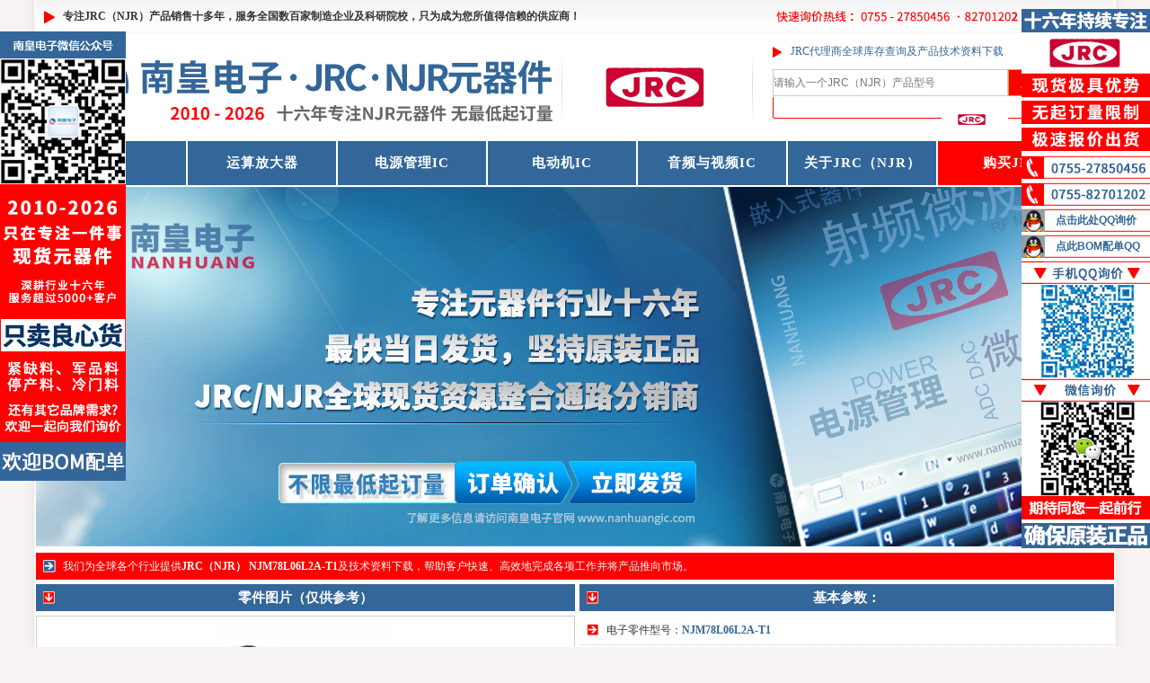

--- FILE ---
content_type: text/html
request_url: http://www.njrchip.com/jrc-ic/NJM78L06L2A-T1.html
body_size: 8212
content:
<!DOCTYPE html PUBLIC "-//W3C//DTD XHTML 1.0 Transitional//EN" "http://www.w3.org/TR/xhtml1/DTD/xhtml1-transitional.dtd">
<html xmlns="http://www.w3.org/1999/xhtml">
<head>
<meta http-equiv="Content-Type" content="text/html; charset=gb2312" />
<title>NJM78L06L2A-T1（JRC NJR，线性稳压器芯片，TO-92-3）</title>
<meta content="NJM78L06L2A-T1" name="keywords">
<meta content="NJM78L06L2A-T1，JRC 线性稳压器芯片器件型号，TO-92-3，JRC中国代理商提供充足的NJM78L06L2A-T1现货供应和技术支持，是一家专业的NJM78L06L2A-T1供应商。" name="description">
<link href="http://www.njrchip.com/images/cssdaili.css" type="text/css" rel="stylesheet">
<link rel="Shortcut Icon" href="http://www.njrchip.com/favicon.ico">
<script type="text/javascript" src="http://www.njrchip.com/qqkf/jquery.js"></script>
<link href="http://www.njrchip.com/qqkf/qq.css" type="text/css" rel="stylesheet"/>
<script type="text/javascript" src="http://www.njrchip.com/qqkf/ServiceQQ.js"></script>
</head>
<body>
<div id="main">
<div class="top">
  <div class="topl"><b>专注JRC（NJR）产品销售十多年，服务全国数百家制造企业及科研院校，只为成为您所值得信赖的供应商！</b></div>
  <div class="topr"><img src="http://www.njrchip.com/images/phone.png" alt="购买电话" width="300" height="37"></div>
  <div class="topz"><a href="http://www.njrchip.com/JRC-IC/">JRC</a></div>
  <div style="clear"></div>
</div>
<div class="head">
<div class="headl"><a href="http://www.njrchip.com/"><img src="http://www.njrchip.com/images/JRC-logo.png" alt="JRC代理商，NJR代理商" width="800" height="120"></a></div>
<div class="headr">
<div class="headr1">JRC代理商全球库存查询及产品技术资料下载</div>
<div class="headr2">
<form method="post" action="/search.asp?do=1">
<input type="text"
       name="keyword"
       class="input-box"
       placeholder="请输入一个JRC（NJR）产品型号" />
<input type="submit"
       class="button-box"
       value="产品查询" />
</form>
</div>
<div class="headr3"></div>
<div style="clear:both"></div>
</div>
<div style="clear"></div>
</div>
<div class="naver">
   <ul>
    <li class="w2"></li>
    <li><a href="http://www.njrchip.com/" title="JRC代理商"><b>首页</b></a></li>
    <li class="w2"></li>
    <li><a href="http://www.njrchip.com/ysfdq/">运算放大器</a></li>
    <li class="w2"></li>
    <li><a href="http://www.njrchip.com/dyglic/">电源管理IC</a></li>
    <li class="w2"></li>
    <li><a href="http://www.njrchip.com/ddjic/">电动机IC</a></li>
    <li class="w2"></li>
    <li><a href="http://www.njrchip.com/ypyspic/">音频与视频IC</a></li>
    <li class="w2"></li>
    <li><a href="http://www.njrchip.com/About-JRC.html">关于JRC（NJR）</a></li>
    <li class="w2"></li>
    <li class="tsrt"><a href="http://www.njrchip.com/lx-JRC.html">购买JRC产品</a></li>
    <li class="w2"></li>
   </ul>
</div>
<div class="index-tupian"><img src="http://www.njrchip.com/images/JRC-banner.jpg" alt="JRC（NJR）全球现货资源整合通路代理商" width="1200" height="400"></div>
<div class="daohang">我们为全球各个行业提供<a href="http://www.njrchip.com/jrc-ic/NJM78L06L2A-T1.html"><b>JRC（NJR） NJM78L06L2A-T1</b></a>及技术资料下载，帮助客户快速、高效地完成各项工作并将产品推向市场。</div>
<div class="dailiic">
<div class="dailiicl">
<div class="btdailiicl">零件图片（仅供参考）</div>
<div class="dailiicltu"><img src="http://www.njrchip.com/JRC/NJM78L06L2A-T1.jpg" alt="NJM78L06L2A-T1" width="200" height="200"></div>
<div class="btdailiicl">规格参数</div>
<div class="dailiiclcon"><li>制造商产品型号：NJM78L06L2A-T1</li><li>制造厂家名称：NJR/JRC</li><li>描述：IC REG LDO 6V 0.1A TO92-3</li><li>系列：-</li><li>稳压器拓扑：正，固定式</li><li>电压 - 输出：6V</li><li>电流 - 输出：100mA</li><li>电压 - 跌落（典型值）：-</li><li>稳压器数：1</li><li>电压 - 输入：最高 30V</li><li>电流 - 限制（最小值）：-</li><li>工作温度：-40°C ~ 85°C</li><li>安装类型：通孔</li><li>产品封装：TO-226-3，TO-92-3（TO-226AA）成形引线</li><li>供应商器件封装：TO-92-3</li><li><a href="http://www.njrchip.com/jrc-ic/NJM78L06L2A-T1.html"><b>NJM78L06L2A-T1</b></a>，JRC（NJR）产品一站式供应商。</li></div>
<div class="dailiiclimg"><img src="http://www.njrchip.com/images/JRC-1.jpg" alt="只为成为您值得信赖的JRC供应商" width="600" height="100"></div>
<div style="clear:both"></div>
</div>
<div class="dailiicr">
<div class="dailiicrt">
<div class="btdailiicrt">基本参数：</div>
<li>电子零件型号：<a href="http://www.njrchip.com/jrc-ic/NJM78L06L2A-T1.html"><b>NJM78L06L2A-T1</b></a></li>
<li>原始制造厂商：JRC新日本无线（NJR，日清纺微电子）</li>
<li>技术标准参数：IC REG LDO 6V 0.1A TO92-3</li>
<li>产品应用分类：线性稳压器芯片</li>
<li><a href="https://www.alldatasheet.com/view_datasheet.jsp?Searchword=NJM78L06L2A-T1" target="_blank" rel="nofollow">点击此处查询NJM78L06L2A-T1的技术规格手册Datasheet（PDF文件）</a></li>
<li><font color="red"><b>全球现货资源整合，最快当日出货，满足您从研发到批量生产的所有大小批量采购需求！</b></font></li>
<div style="clear:both"></div>
</div>
<div class="dailiicrb">
<div class="btdailiicrt">JRC（NJR）被热门搜索和购买的相关器件型号</div>
<div class="dailiicrbimg"><img src="http://www.njrchip.com/images/JRC-2.jpg" alt="JRC（NJR）零部件采购平台" width="593" height="198"></div>
<div class="dailiicrbic">
<div class="dailiicrbicimg"><img src="http://www.njrchip.com/JRC/NJU7061M.jpg" alt="NJU7061M" width="178" height="178"></div>
<div class="btdailiicrbic"><a href="http://www.njrchip.com/jrc-ic/NJU7061M.html">NJU7061M</a></div>
<div class="btdailiicrbic-2">运算放大器，缓冲放大器芯片</div>
<div style="clear:both"></div>
</div>
<div class="dailiicrbic">
<div class="dailiicrbicimg"><img src="http://www.njrchip.com/JRC/NJM2845DL1-23-TE1_.jpg" alt="NJM2845DL1-23-TE1#" width="178" height="178"></div>
<div class="btdailiicrbic"><a href="http://www.njrchip.com/jrc-ic/NJM2845DL1-23-TE1_.html">NJM2845DL1-23-TE1#</a></div>
<div class="btdailiicrbic-2">线性稳压器芯片</div>
<div style="clear:both"></div>
</div>
<div class="dailiicrbic">
<div class="dailiicrbicimg"><img src="http://www.njrchip.com/JRC/NJU7261U30.jpg" alt="NJU7261U30" width="178" height="178"></div>
<div class="btdailiicrbic"><a href="http://www.njrchip.com/jrc-ic/NJU7261U30.html">NJU7261U30</a></div>
<div class="btdailiicrbic-2">DC-DC开关稳压器芯片</div>
<div style="clear:both"></div>
</div>
<div class="dailiicrbic">
<div class="dailiicrbicimg"><img src="http://www.njrchip.com/JRC/NJM78L15UA-TE2.jpg" alt="NJM78L15UA-TE2" width="178" height="178"></div>
<div class="btdailiicrbic"><a href="http://www.njrchip.com/jrc-ic/NJM78L15UA-TE2.html">NJM78L15UA-TE2</a></div>
<div class="btdailiicrbic-2">线性稳压器芯片</div>
<div style="clear:both"></div>
</div>
<div class="dailiicrbic">
<div class="dailiicrbicimg"><img src="http://www.njrchip.com/JRC/NJM2846DL3-23-TE1.jpg" alt="NJM2846DL3-23-TE1" width="178" height="178"></div>
<div class="btdailiicrbic"><a href="http://www.njrchip.com/jrc-ic/NJM2846DL3-23-TE1.html">NJM2846DL3-23-TE1</a></div>
<div class="btdailiicrbic-2">线性稳压器芯片</div>
<div style="clear:both"></div>
</div>
<div class="dailiicrbic">
<div class="dailiicrbicimg"><img src="http://www.njrchip.com/JRC/NJU7222L50.jpg" alt="NJU7222L50" width="178" height="178"></div>
<div class="btdailiicrbic"><a href="http://www.njrchip.com/jrc-ic/NJU7222L50.html">NJU7222L50</a></div>
<div class="btdailiicrbic-2">线性稳压器芯片</div>
<div style="clear:both"></div>
</div>
<div style="clear:both"></div>
</div>
<div style="clear:both"></div>
</div>
<div style="clear:both"></div>
</div>
<div class="dhte-4"><img src="http://www.njrchip.com/images/bot.jpg" alt="JRC|JRC公司|NJR|新日本无线株式会社JRC代理商" width="1200" height="66"></div>
<div class="mfoot">
<div class="foot2">
  <p>JRC（NJR）全球授权代理商现货库存实时更新中，欢迎询价</p>
  <p>JRC新日本无线目前叫日清纺微电?，主要产品有电源管理IC、运算放大器和锂离子电池保护IC，以及高性能LSI，如PMIC和信号处理IC</p>
  <p><a href="http://www.njrchip.com"><b>JRC代理商</b></a>现货库存处理专家 - JRC全系列产品订货 - JRC公司（NJR）实时全球现货库存查询</p>
</div>
<div style="clear"></div>
</div>
</div>
<script src="http://www.njrchip.com/images/search.js"></script>
</body>
</html>

--- FILE ---
content_type: text/css
request_url: http://www.njrchip.com/images/cssdaili.css
body_size: 35612
content:
body {margin:0; font-size:12px; color: #333333; background-color:#f8f4f3;background-image:url(/images/bgbg.gif);background-position:center;background-repeat:repeat-y;font-family:微软雅黑;}
h1,h2,h3,h4,h5,h6 A:link {margin:0;padding:0;text-decoration:none}
h1,h2,h3,h4,h5,h6 A:hover {margin:0;padding:0;color:#CC0000;text-decoration:none}
h1,h2,h3,h4,h5,h6 A:visited {margin:0;padding:0;text-decoration:none}
li{list-style:none;}
p {text-indent:24px;margin:5px;letter-spacing:1px;word-spacing:1px;}
img {border:0;}
img A:link {border:0;}
img A:hover {border:0;}
img A:visited {border:0;}
A:link {color: #666;text-decoration: none}
A:hover {color: #666;text-decoration: none}
A:visited {color: #666;text-decoration: none}
#main {margin:0 auto;width:1200px;}

.top {margin:0 auto;width:1200px;height:37px;line-height:37px;background:url(/images/topbg.png) repeat-x;}
.topl {float:left;margin:0;width:800px;height:37px;text-indent:30px;background:url(/images/topsanjiao.png) no-repeat;}
.topr {float:left;margin:0 20px 0 0;width:300px;height:37px;}
.topz {float:left;margin:0;width:80px;height:37px;line-height:37px;text-align:center;}
.topz A:link {color: #666;}
.topz A:hover {color: #666;}
.topz A:visited {color: #666;}


.head {margin:0 auto;float:left;width:1200px;height:120px;background-color:#fff;}
.headl {float:left;width:800px;height:120px;}
.headr {float:left;width:400px;height:120px;background:url(/images/insearchbg.png);}
.headr1 {margin:0 auto;float:left;width:395px;height:40px;line-height:40px;text-indent:40px;color: #336699;}
.headr2 {margin:0 0 0 20px;float:left;width:375px;height:30px;line-height:30px;text-align:center;}
.headr3 {margin:0 5px 0 0;float:left;width:395px;height:45px;line-height:50px;}

.input-box{float:left;margin:0;padding:0;width:260px;height:28px;line-height:28px;text-align:left;font-size:12px;border:1px solid #CCC;color: #336699;} 
.button-box{float:left;margin:0;padding:0;width:80px;height:30px;line-height:30px;text-align:center;cursor:pointer;color: #FFF;font-weight:bold;border:1px solid #cfab25;background:#ff0000;} 

.naver {margin:0 auto;float:left;width:1200px;height:49px;line-height:49px;letter-spacing:1px;word-spacing:1px;}
.naver li {float:left;width:165px;height:49px;font-size:15px;font-weight:bold;background-color:#336699;}
.naver li:hover {background-color:#FF0000;}
.naver li a {float:left;width:165px;height:49px;text-align:center;color: #FFFFFF;}
.naver li.w2 {float:left;background-color:#fff;height:49px;width:2px;}
.naver li.tsrt {float:left;background-color:#FF0000;width:196px; height:49px;text-align:center;}
.naver li.tsrt a {float:left;color:#fff;text-align:center;width:196px;height:49px;}
.naver li.tsrt a:hover{float:left;background-color:#336699;width:196px;height:49px;text-align:center;}

.index-tupian {width:1200px;float:left;margin:2px auto;background-color:#fff;}


.index-xinwen {margin:0;float:left;width:1200px;height:30px;line-height:30px;color:#fff;font-size:13px;background-color:#FF0000;}
.index-xinwen A:link {color: #fff}
.index-xinwen A:hover {color: #fff}
.index-xinwen A:visited {color: #fff}
.index-xinwen-1 {margin:0;float:left;width:1000px;height:30px;text-indent:30px;color: #fff;background:url(/images/sanjiao1.png) no-repeat;}
.index-xinwen-2 {margin:0;float:left;width:200px;height:30px;line-height:30px;text-indent:30px;background:url(/images/sanjiao8.png) no-repeat;}




.in-ce {margin:5px auto;float:left;width:1200px;height:180px;background-color:#fff;letter-spacing:1px;word-spacing:1px;}
.a10 {margin:0;float:left;height:180px;width:5px;}
.in-ce-1 {float:left;margin:0;width:294px;height:180px;border:1px solid #336699;}
.in-ce-11 {float:left;margin:0 24px;width:247px;height:60px;}
.in-ce-12 {float:left;margin:0;width:294px;height:30px;line-height:30px;font-size:14px;text-align:center;color: #FFFFFF;font-weight:bold;background-color:#336699;}
.in-ce-13 {float:left;margin:7px 3px 5px 3px;width:288px;height:78px;line-height:26px;text-indent:20px;}


.indexgs {margin:3px auto;float:left;width:1200px;height:290px;background-color:#fff;letter-spacing:1px;word-spacing:1px;}

.indexgsl {float:left;margin:0 5px 0 0;width:898px;}
.btindexgsl {float:left;margin:0;width:898px;height:30px;line-height:30px;font-size:14px;font-weight:bold;text-indent:28px;color:#fff;background:#336699 url(/images/sanjiao4.png) no-repeat;}
.btindexgsl span{float:right;margin:0 10px 0 0;font-size:13px;}
.btindexgsl span A:link {color: #fff;}
.btindexgsl span A:hover {color: #fff;}
.btindexgsl span A:visited {color: #fff;}
.indexgslcon {float:left;margin:10px 5px;width:888px;height:240px;line-height:28px;text-indent:20px;}

.indexgsr1 {float:left;margin:0;width:297px;height:201px;}
.indexgsr2 {float:left;margin:9px 0 0 0;width:297px;height:80px;}



.indexcp {margin:0 auto;float:left;width:1200px;background-color:#fff;letter-spacing:1px;word-spacing:1px;}

.indexcpl {float:left;margin:0;width:898px;}

.btindexcpl {float:left;margin:0 0 5px 0;width:898px;height:30px;font-size:14px;line-height:30px;color: #FFF;text-indent:30px;font-weight:bold;background:#336699 url(sanjiao4.png) no-repeat;}
.btindexcpl span{float:right;margin:0 10px 0 0;font-size:13px;}
.btindexcpl span A:link {color: #fff;}
.btindexcpl span A:hover {color: #fff;}
.btindexcpl span A:visited {color: #fff;}
.btindexcpl A:link {color: #fff;}
.btindexcpl A:hover {color: #fff;}
.btindexcpl A:visited {color: #fff;}

.indexcplbom {float:left;margin:0;width:898px;}
.indexcplli {float:left;margin:3px;width:171px;height:250px;border:1px solid #ccc;-moz-border-radius:3px;-webkit-border-radius:3px;border-radius:3px;}
.indexcplliimg {float:left;margin:10px 5px 0 5px;width:160px;height:160px;}
.indexcpllix {float:left;margin:0 5px;width:161px;height:40px;line-height:40px;text-align:center;color:#336699;;border-top:1px dotted #ccc;overflow:hidden;text-overflow:ellipsis;white-space:nowrap;}
.indexcpllix A:link {color: #FF0000;}
.indexcpllix A:hover {color: #336699;}
.indexcpllix A:visited {color: #FF0000;}
.indexcpllix-2 {float:left;margin:0 5px;width:161px;height:38px;line-height:38px;text-align:center;color:#336699;border-top:1px dotted #ccc;overflow:hidden;text-overflow:ellipsis;white-space:nowrap;}
.indexcpllix-2 A:link {color: #336699;}
.indexcpllix-2 A:hover {color: #FF0000;}
.indexcpllix-2 A:visited {color: #336699;}


.indexcpr {float:left;margin:0 0 0 5px;width:297px;}
.btindexcpr {float:left;margin:0;width:297px;height:30px;font-size:14px;line-height:30px;color: #FFF;text-indent:30px;font-weight:bold;background:#336699 url(sanjiao4.png) no-repeat;}
.indexcpr li{float:left;margin:0;width:297px;height:42px;line-height:42px;text-align:center;border-bottom:1px dotted #ccc;background:url(sanjiao9.png) no-repeat;overflow:hidden;text-overflow:ellipsis;white-space:nowrap;}




.indexdb {margin:5px 0 0 0;float:left;width:1200px;height:30px;line-height:30px;text-indent:30px;color:#fff;font-size:14px;font-weight:bold;background-color:#FFF;}
.indexdb A:link {color: #fff}
.indexdb A:hover {color: #fff}
.indexdb A:visited {color: #fff}
.indexdb-1 {margin:0 5px 0 0;float:left;width:250px;height:30px;background:#336699 url(/images/sanjiao6.png) no-repeat;}
.indexdb-2 {margin:0 5px 0 0;float:left;width:360px;height:30px;background:#336699 url(/images/sanjiao6.png) no-repeat;}
.indexdb-3 {margin:0;float:left;width:580px;height:30px;background:#336699 url(/images/sanjiao6.png) no-repeat;}




.mfoot {margin:5px auto;width:1200px;height:130px;}
.foot1 {float:left;margin:0 0 3px 0;width:1200px;height:30px;line-height:30px;text-align:center;color:#fff;font-size:14px;font-weight:bold;background-color:#336699;letter-spacing:1px;word-spacing:1px;}
.foot1 A:link {color: #fff;}
.foot1 A:hover {color: #fff;}
.foot1 A:visited {color: #fff;}
.foot2 {float:left;margin:0;width:1200px;height:100px;line-height:23px;text-align:center;background:url(/images/footbj.jpg) no-repeat;letter-spacing:1px;word-spacing:1px;}
.foot2 p{margin:5px 0;line-height:23px;text-align:center;}



.daohang {float:left;margin:5px auto;width:1200px;height:30px;line-height:30px;text-indent:30px;color:#fff;background:#FF0000 url(sanjiao1.png) no-repeat;}
.daohang A:link {color: #fff;}
.daohang A:hover {color: #fff;}
.daohang A:visited {color: #fff;}
.daohang span{float:right;margin:0 10px 0 0;}





.xwcenter {margin:3px auto;width:1200px;}

.xwcenterl {float:left;margin:0 5px 0 0;width:795px;}
.btxwcenterl {float:left;margin:0 0 5px 0;width:795px;height:30px;font-size:15px;line-height:30px;color: #FFF;text-align:center;font-weight:bold;border-bottom:1px solid #ccc;background:#336699 url(sanjiao8.png) no-repeat;}
.btxwcenterl A:link {color: #fff;}
.btxwcenterl A:hover {color: #fff;}
.btxwcenterl A:visited {color: #fff;}
.btxwcenterl-2 {float:left;margin:0 0 5px 0;width:795px;height:151px;border-bottom:1px solid #ccc;}
.xwcenterlnews {float:left;margin:3px 0;width:793px;height:107px;border:1px solid #ccc;}
.xwcenterlnews-1 {float:left;margin:0 10px;width:773px;height:37px;line-height:37px;font-size:14px;text-align:center;border-bottom:1px dashed #336699;overflow:hidden;text-overflow:ellipsis;white-space:nowrap;}
.xwcenterlnews-1 a:link{color: #FF0000;}
.xwcenterlnews-1 a:hover{color: #336699;}
.xwcenterlnews-1 a:visited{color: #FF0000;}
.xwcenterlnews-11 {float:left;margin:0 10px;width:773px;height:37px;line-height:37px;font-size:14px;text-indent:37px;border-bottom:1px dashed #ccc;background:url(topsanjiao.png) no-repeat;overflow:hidden;text-overflow:ellipsis;white-space:nowrap;}
.xwcenterlnews-11 a:link{color: #336699;}
.xwcenterlnews-11 a:hover{color: #FF0000;}
.xwcenterlnews-11 a:visited{color: #336699;}
.xwcenterlnews-2 {float:left;margin:0 10px;width:773px;height:70px;color: #666;line-height:30px;}

.xwcenterlcon {float:left;margin:10px;width:775px;font-size:13px;line-height:30px;letter-spacing:1px;word-spacing:1px;}
.xwcenterlcon img{float:left;margin:0 15px 15px 0;}



.xwcenterr {float:left;margin:0;width:400px;}
.xwcenterr li{float:left;margin:3px;width:394px;height:58px;line-height:25px;list-style:none;border-bottom:1px solid #ccc;}
.xwcenterr li A:link {color: #336699;}
.xwcenterr li A:hover {color: #FF0000;}
.xwcenterr li A:visited {color: #336699;}
.btxwcenterr {float:left;margin:0 0 5px 0;width:400px;height:30px;line-height:30px;font-size:15px;font-weight:bold;text-indent:28px;color:#fff;background:#336699 url(/images/sanjiao2.png) no-repeat;}
.btxwcenterr A:link {color: #fff;}
.btxwcenterr A:hover {color: #fff;}
.btxwcenterr A:visited {color: #fff;}
.xwcenterr1 {float:left;margin:0;width:80px;height:50px;border:1px solid #ddd;}
.xwcenterr1 img{margin:0 15px;}
.xwcenterr2 {float:left;margin:0 0 0 8px;width:302px;height:25px;text-align:center;font-size:13px;border-bottom:1px dotted #ccc;}
.xwcenterr3 {float:left;margin:3px 0 0 0;width:302px;height:25px;text-align:center;}
.xwcenterr3 A:link {color: #FF0000;}
.xwcenterr3 A:hover {color: #336699;}
.xwcenterr3 A:visited {color: #FF0000;}









.indexic {float:left;margin:3px auto;width:1200px;}
.btindexic {float:left;margin:0 0 5px 0;width:1200px;height:30px;font-size:15px;line-height:30px;color: #FFF;text-indent:30px;font-weight:bold;background:#336699 url(sanjiao4.png) no-repeat;letter-spacing:1px;word-spacing:1px;}
.btindexic span{float:right;margin:0 10px 0 0;font-size:15px;}
.btindexic span A:link {color: #fff;}
.btindexic span A:hover {color: #fff;}
.btindexic span A:visited {color: #fff;}
.btindexic A:link {color: #fff;}
.btindexic A:hover {color: #fff;}
.btindexic A:visited {color: #fff;}

.indexicbom {float:left;margin:0;width:1200px;}
.indexicli {float:left;margin:3px 5px;width:188px;height:250px;border:1px solid #ccc;-moz-border-radius:3px;-webkit-border-radius:3px;border-radius:3px;}
.indexicliimg {float:left;margin:10px 5px 0 5px;width:178px;height:178px;}
.indexicliimg-2 {float:left;margin:10px 5px 0 5px;width:178px;height:178px;}
.indexicliimg-2 img{margin:34px 0;}
.indexiclix {float:left;margin:0 5px;width:178px;height:30px;line-height:30px;text-align:center;color:#336699;;border-top:1px dotted #ccc;overflow:hidden;text-overflow:ellipsis;white-space:nowrap;}
.indexiclix A:link {color: #336699;}
.indexiclix A:hover {color: #FF0000;}
.indexiclix A:visited {color: #336699;}
.indexiclix-2 {float:left;margin:0 5px;width:178px;height:30px;line-height:30px;text-align:center;color:#FF0000;border-top:1px dotted #ccc;overflow:hidden;text-overflow:ellipsis;white-space:nowrap;}
.indexiclix-2 A:link {color: #FF0000;}
.indexiclix-2 A:hover {color: #336699;}
.indexiclix-2 A:visited {color: #FF0000;}






.dailiic {float:left;margin:0;width:1200px;}

.dailiicl {float:left;margin:0 5px 0 0;width:600px;}
.dailiicr {float:left;margin:0;width:595px;}


.btdailiicl {float:left;margin:0 0 5px 0;width:600px;height:30px;font-size:15px;line-height:30px;color: #FFF;text-align:center;font-weight:bold;background:#336699 url(sanjiao4.png) no-repeat;}
.dailiicltu {float:left;margin:0;width:598px;height:200px;border:1px solid #ccc;}
.dailiicltu img{float:left;margin:0 199px;}
.dailiiclcon {float:left;margin:0;width:600px;}
.dailiiclcon li{float:left;margin:0;width:595px;height:32px;line-height:32px;text-indent:30px;border-bottom:1px dotted #ccc;overflow:hidden;text-overflow:ellipsis;white-space:nowrap;background:url(sanjiao6.png) no-repeat;}
.dailiiclcon li A:link {color: #666;}
.dailiiclcon li A:hover {color: #666;}
.dailiiclcon li A:visited {color: #666;}
.dailiiclimg {float:left;margin:0;width:600px;height:100px;border-bottom:1px solid #ccc;}



.dailiicrt {float:left;margin:0;width:595px;height:235px;}
.btdailiicrt {float:left;margin:0 0 5px 0;width:595px;height:30px;font-size:15px;line-height:30px;color: #FFF;text-align:center;font-weight:bold;background:#336699 url(sanjiao4.png) no-repeat;}
.btdailiicrt A:link {color: #FFF;}
.btdailiicrt A:hover {color: #FFF;}
.btdailiicrt A:visited {color: #FFF;}
.dailiicrt li{float:left;margin:0;width:595px;height:32px;line-height:32px;text-indent:30px;border-bottom:1px dotted #ccc;background:url(sanjiao6.png) no-repeat;}
.dailiicrt li A:link {color: #336699;font-weight:bold;}
.dailiicrt li A:hover {color: #FF0000;font-weight:bold;}
.dailiicrt li A:visited {color: #336699;font-weight:bold;}



.dailiicrb {float:left;margin:2px 0 0 0;width:595px;}
.dailiicrbimg {float:left;margin:0;width:593px;height:198px;border:1px solid #ccc;}

.dailiicrbic {float:left;margin:10px 4px;width:188px;height:250px;border:1px solid #ccc;-moz-border-radius:3px;-webkit-border-radius:3px;border-radius:3px;}
.dailiicrbicimg {float:left;margin:10px 5px 0 5px;width:178px;height:178px;}
.dailiicrbicimg-2 {float:left;margin:10px 5px 0 5px;width:178px;height:178px;}
.dailiicrbicimg-2  img{margin:34px 0;}
.btdailiicrbic {float:left;margin:0 5px;width:178px;height:30px;line-height:30px;text-align:center;color:#FF0000;;border-top:1px dotted #ccc;overflow:hidden;text-overflow:ellipsis;white-space:nowrap;}
.btdailiicrbic A:link {color: #FF0000;}
.btdailiicrbic A:hover {color: #336699;}
.btdailiicrbic A:visited {color: #FF0000;}
.btdailiicrbic-2 {float:left;margin:0 5px;width:178px;height:30px;line-height:30px;text-align:center;color:#336699;border-top:1px dotted #ccc;overflow:hidden;text-overflow:ellipsis;white-space:nowrap;}











.xinic {float:left;margin:0;width:1200px;}

.xinict {float:left;margin:0 0 5px 0;width:1200px;height:235px;}
.xinicb {float:left;margin:0;width:1200px;}


.xinictl {float:left;margin:0 5px 0 0;width:500px;height:235px;}
.xinictr {float:left;margin:0;width:695px;height:235px;}

.btxinictl {float:left;margin:0 0 5px 0;width:500px;height:30px;font-size:15px;line-height:30px;color: #FFF;text-align:center;font-weight:bold;background:#336699 url(sanjiao4.png) no-repeat;}
.xinictltu {float:left;margin:0;width:498px;height:200px;border:1px solid #ccc;}
.xinictltu img{float:left;margin:0 149px;}
.xinictltu-2 {float:left;margin:0;width:498px;height:200px;border:1px solid #ccc;}
.xinictltu-2 img{float:left;margin:0 87px;}

.btxinictr {float:left;margin:0 0 5px 0;width:695px;height:30px;font-size:15px;line-height:30px;color: #FFF;text-align:center;font-weight:bold;background:#336699 url(sanjiao4.png) no-repeat;}
.xinictr li{float:left;margin:0;width:695px;height:32px;line-height:32px;text-indent:30px;border-bottom:1px dotted #ccc;background:url(sanjiao6.png) no-repeat;}
.xinictr li A:link {color: #336699;font-weight:bold;}
.xinictr li A:hover {color: #FF0000;font-weight:bold;}
.xinictr li A:visited {color: #336699;font-weight:bold;}


.xinicbl {float:left;margin:0 5px 0 0;width:600px;}
.xinicbr {float:left;margin:0;width:595px;}

.btxinicbl {float:left;margin:0 0 5px 0;width:600px;height:30px;font-size:15px;line-height:30px;color: #FFF;text-align:center;font-weight:bold;background:#336699 url(sanjiao4.png) no-repeat;}
.xinicblcon {float:left;margin:0;width:600px;}
.xinicblcon li{float:left;margin:0;width:595px;height:32px;line-height:32px;text-indent:30px;border-bottom:1px dotted #ccc;overflow:hidden;text-overflow:ellipsis;white-space:nowrap;background:url(sanjiao6.png) no-repeat;}
.xinicblcon li A:link {color: #666;}
.xinicblcon li A:hover {color: #666;}
.xinicblcon li A:visited {color: #666;}
.xinicblimg {float:left;margin:0;width:600px;height:200px;border-bottom:1px solid #ccc;}
.xinicblimg-2 {float:left;margin:0;width:600px;border-bottom:1px solid #ccc;}

.xinicblcon-2 {float:left;margin:0 5px;width:590px;}
.xinicblcon-2 p{margin:5px 0;line-height:32px;text-indent:30px;background:url(sanjiao6.png) no-repeat;letter-spacing:1px;word-spacing:1px;border-bottom:1px dotted #ccc;}
.xinicblcon-2 p A:link {color: #666;}
.xinicblcon-2 p A:hover {color: #666;}
.xinicblcon-2 p A:visited {color: #666;}

.xinicbrimg {float:left;margin:0;width:593px;height:198px;border:1px solid #ccc;}

.btxinicbr {float:left;margin:0 0 5px 0;width:595px;height:30px;font-size:15px;line-height:30px;color: #FFF;text-align:center;font-weight:bold;background:#336699 url(sanjiao4.png) no-repeat;}
.btxinicbr A:link {color: #FFF;}
.btxinicbr A:hover {color: #FFF;}
.btxinicbr A:visited {color: #FFF;}

.xinicbric {float:left;margin:10px 4px;width:188px;height:250px;border:1px solid #ccc;-moz-border-radius:3px;-webkit-border-radius:3px;border-radius:3px;}
.xinicbricimg {float:left;margin:10px 5px 0 5px;width:178px;height:178px;}
.xinicbricimg-2 {float:left;margin:10px 5px 0 5px;width:178px;height:178px;}
.xinicbricimg-2  img{margin:34px 0;}
.btxinicbric {float:left;margin:0 5px;width:178px;height:30px;line-height:30px;text-align:center;color:#FF0000;;border-top:1px dotted #ccc;overflow:hidden;text-overflow:ellipsis;white-space:nowrap;}
.btxinicbric A:link {color: #FF0000;}
.btxinicbric A:hover {color: #336699;}
.btxinicbric A:visited {color: #FF0000;}
.btxinicbric-2 {float:left;margin:0 5px;width:178px;height:30px;line-height:30px;text-align:center;color:#336699;border-top:1px dotted #ccc;overflow:hidden;text-overflow:ellipsis;white-space:nowrap;}




.xinicf {float:left;margin:0;width:1200px;}
.xinicfl {float:left;margin:0 5px 0 0;width:678px;border:1px solid #ccc;}
.xinicfr {float:left;margin:0;width:513px;border:1px solid #ccc;}



.btxinicfl {float:left;margin:0 0 5px 0;width:678px;height:30px;font-size:15px;line-height:30px;color: #FFF;text-align:center;font-weight:bold;background:#336699 url(sanjiao4.png) no-repeat;}
.xinicflcon {float:left;margin:0;width:678px;}
.xinicflcon li{float:left;margin:0 5px;width:668px;height:32px;line-height:32px;text-indent:30px;border-bottom:1px dotted #ccc;overflow:hidden;text-overflow:ellipsis;white-space:nowrap;background:url(sanjiao1.png) no-repeat;}
.xinicflcon li A:link {color: #336699;}
.xinicflcon li A:hover {color: #FF0000;}
.xinicflcon li A:visited {color: #336699;}

.btxinicfr {float:left;margin:0;width:513px;height:30px;font-size:14px;line-height:30px;color: #FFF;text-align:center;font-weight:bold;background:#336699 url(sanjiao4.png) no-repeat;}
.xinicfrcon {float:left;margin:0;width:513px;}
.xinicfrcon li{float:left;margin:0 1px;width:510px;height:32px;line-height:32px;text-indent:30px;border-bottom:1px dotted #ccc;overflow:hidden;text-overflow:ellipsis;white-space:nowrap;background:url(sanjiao6.png) no-repeat;}
.xinicfrcon li span{color: #FF0000;font-weight:bold;}

.xinicflimg {float:left;margin:5px 0;width:678px;height:278px;}
.xinicfrimg {float:left;margin:5px 0;width:513px;height:318px;}
















.zjl {float:left;margin:0 5px 0 0;width:795px;height:395px;}

.zjl1 {float:left;margin:0 5px 5px 0;width:410px;}
.btzjl1 {margin:0 0 3px 0;width:410px;height:30px;line-height:30px;font-size:15px;font-weight:bold;text-indent:28px;color:#fff;background:#336699 url(/images/sanjiao2.png) no-repeat;letter-spacing:1px;word-spacing:1px;}
.zjl11 {margin:0 5px;width:400px;height:192px;text-indent:20px;line-height:18px;text-align:justify;letter-spacing:1px;word-spacing:1px;}
.zjl11 img{float:left;margin:0 5px 0 0;}
.zjl12 {float:left;margin:0;width:410px;height:125px;}
.zjl12 img{float:left;border:1px solid #ccc;}

.zjl2 {float:left;margin:0 0 5px 0;width:380px;}
.btzjl2 {margin:0 0 3px 0;width:380px;height:30px;line-height:30px;font-size:15px;font-weight:bold;text-indent:28px;color:#fff;background:#336699 url(/images/sanjiao2.png) no-repeat;letter-spacing:1px;word-spacing:1px;overflow:hidden;text-overflow:ellipsis;white-space:nowrap;}
.btzjl2 A:link {color: #fff;}
.btzjl2 A:hover {color: #fff;}
.btzjl2 A:visited {color: #fff;}
.zjl2-1 {margin:0 0 5px 0;width:380px;height:90px;border-bottom:1px dotted #ccc;}
.zjl2-11 {float:left;margin:2px 10px 2px 0;width:90px;height:76px;}
.zjl2-12 {float:left;margin:0;width:280px;height:30px;line-height:30px;color:#FF0000;overflow:hidden;text-overflow:ellipsis;white-space:nowrap;}
.zjl2-12 A:link {color: #FF0000;}
.zjl2-12 A:hover {color: #FF0000;}
.zjl2-12 A:visited {color: #FF0000;}
.zjl2-13 {float:left;margin:0;width:280px;height:50px;}


.zzs {float:left;margin:0;width:795px;}

.btzzs {margin:0 0 5px 0;width:795px;height:30px;line-height:30px;font-size:15px;font-weight:bold;text-indent:30px;color:#fff;background:#FF0000 url(/images/sanjiao5.png) no-repeat;letter-spacing:1px;word-spacing:1px;}
UL {margin:0px;padding:0;list-style-position: outside;list-style-type: none;overflow: hidden;}
.btzzs A:link {color: #FFF;}
.btzzs A:hover {color: #FFF;}
.btzzs A:visited {color: #FFF;}
#s_list li {float:left;padding: 0px;margin: 0;width:167px;height:120;line-height:20px;list-style-image: none;list-style-type: none;}
#s_list A {display: block;margin:0px;width: 167px;height: auto;text-align:center;padding:3px 0;}
#demo {overflow:hidden;width: 795px;height:130px;}
#indemo {float: left;width: 5800%;}
#demo1 {float: left;}
#demo2 {float: left;}


.zjr {float:left;margin:0;width:400px;height:395px;}
.zjr li{float:left;margin:3px;width:394px;height:58px;line-height:25px;list-style:none;border-bottom:1px solid #ccc;}
.zjr li A:link {color: #336699;}
.zjr li A:hover {color: #FF0000;}
.zjr li A:visited {color: #336699;}
.btzjr {float:left;margin:0 0 5px 0;width:400px;height:30px;line-height:30px;font-size:15px;font-weight:bold;text-indent:28px;color:#fff;background:#336699 url(/images/sanjiao2.png) no-repeat;}
.zjr1 {float:left;margin:0;width:80px;height:50px;border:1px solid #ddd;}
.zjr1 img{margin:0 15px;}
.zjr1-2 {float:left;margin:0;width:80px;height:50px;border:1px solid #ddd;}
.zjr11 {float:left;margin:0 0 0 8px;width:302px;height:25px;text-align:center;font-size:13px;border-bottom:1px dotted #ccc;}
.zjr12 {float:left;margin:3px 0 0 0;width:302px;height:25px;text-align:center;}
.zjr12 A:link {color: #ccc;}
.zjr12 A:hover {color: #FF0000;}
.zjr12 A:visited {color: #ccc;}
.btzjr2 {float:left;margin:0;width:400px;height:30px;line-height:30px;font-size:15px;font-weight:bold;text-indent:28px;color:#fff;background:#FF0000 url(/images/sanjiao1.png) no-repeat;}
.btzjr2 A:link {color: #FFF;}
.btzjr2 A:hover {color: #FFF;}
.btzjr2 A:visited {color: #FFF;}

.xm {margin:5px auto;width:1200px;height:200px;background-color:#fff;}
.xma {float:left;margin:0 5px 5px 0;width:259px;height:200px;border:1px solid #ccc;}
.xma1 {float:left;margin:0;width:259px;height:40px;line-height:40px;text-align:center;color: #FF0000;font-weight:bold;font-size:15px;overflow:hidden;text-overflow:ellipsis;white-space:nowrap;}
.xma2 {float:left;margin:0 5px;width:249px;height:60px;line-height:20px;color: #336699;text-align:center;font-weight:bold;font-size:13px;}
.xma2 A:link {color: #336699;}
.xma2 A:hover {color: #336699;}
.xma2 A:visited {color: #336699;}
.xma3 {float:left;margin:0 17px;width:225px;height:100px;}

.xmb {float:left;margin:0 0 5px 2px;width:400px;height:200px;}
.xmb1 {float:left;margin:0 0 5px 0;width:400px;height:60px;}
.xmb2 {float:left;margin:0 0 5px 0;width:400px;height:60px;}
.xmb3 {float:left;margin:0;width:400px;height:71px;}













.contact {margin:3px 0;width:1200px;}
.contactl {float:left;margin:0 5px 0 0;width:343px;border:1px solid #ccc;color: #FF0000;text-align:center;}
.btcontactl {float:left;margin:0 0 5px 0;width:343px;height:30px;font-size:14px;line-height:30px;color: #FFF;text-align:center;border-bottom:1px solid #ccc;background:#336699;}
.contactl li{float:left;margin:0;width:343px;height:30px;line-height:30px;text-align:center;border-bottom:1px dotted #ccc;background:url(sanjiao6.png) no-repeat;}
.contactl li A:link {color: #336699;}
.contactl li A:hover {color: #FF0000;}
.contactl li A:visited {color: #336699;}
.contactr {float:left;margin:0;width:850px;}
.contactr span {color: #FF0000;font-weight:bold;font-size:15px;}
.contactr2 {float:left;margin:0;width:850px;}
.contactr2 span {color: #FF0000;font-weight:bold;font-size:15px;}
.contactr2 p {line-height:22px;margin:5px;letter-spacing:1px;word-spacing:1px;}
.contacttu {float:left;margin:3px 6px;width:331px;height:220px;}
.contacttu1 {float:left;margin:3px 6px;width:331px;height:66px;}
.contacttu2 {float:left;margin:4px 6px;width:331px;height:184px;}


.dhte {margin:5px auto;width:1200px;height:30px;}
.dhte-2 {margin:5px auto;width:1200px;height:150px;}
.dhte-3 {float:left;margin:5px auto;width:1200px;height:30px;line-height:30px;text-align:center;border-bottom:2px solid #ccc;}
.dhte-3 A:link {color: #336699;}
.dhte-3 A:hover {color: #FF0000;}
.dhte-3 A:visited {color: #336699;}
.dhte-4 {float:left;margin:0 auto;width:1200px;height:66px;}
.jszc {margin:3px auto;width:1200px;}
.jszc li{float:left;margin:0 5px;width:390px;height:60px;line-height:60px;text-align:center;list-style:none;font-size:13px;border-bottom:1px dotted #ccc;}
.jszc li img{float:left;margin:0;}



.tscpindex {margin:3px auto;width:1200px;}

.bttscpindex {float:left;margin:0 0 5px 0;width:1200px;height:30px;line-height:30px;font-size:13px;font-weight:bold;text-indent:30px;color:#fff;background:#336699 url(/images/sanjiao4.png) no-repeat;}
.bttscpindex A:link {color: #fff;}
.bttscpindex A:hover {color: #fff;}
.bttscpindex A:visited {color: #fff;}
.bttscpindex span{float:right;margin:0 10px 0 0;font-weight:normal;font-size:12px;}

.tscpic {float:left;margin:0;width:1200px;}
.tscpli {float:left;margin:10px 5px;width:188px;height:250px;border:1px solid #ccc;-moz-border-radius:3px;-webkit-border-radius:3px;border-radius:3px;}
.tscpliimg {float:left;margin:10px 5px 0 5px;width:178px;height:178px;}
.tscpicli {float:left;margin:0 5px;width:178px;height:30px;line-height:30px;text-align:center;color:#336699;;border-top:1px dotted #ccc;overflow:hidden;text-overflow:ellipsis;white-space:nowrap;}
.tscpicli A:link {color: #336699;}
.tscpicli A:hover {color: #FF0000;}
.tscpicli A:visited {color: #336699;}
.tscpicli-2 {float:left;margin:0 5px;width:178px;height:30px;line-height:30px;text-align:center;color:#FF0000;border-top:1px dotted #ccc;overflow:hidden;text-overflow:ellipsis;white-space:nowrap;}
.tscpicli-2 A:link {color: #FF0000;}
.tscpicli-2 A:hover {color: #336699;}
.tscpicli-2 A:visited {color: #FF0000;}






.xynews {float:left;margin:10px auto;width:1198px;border:1px solid #cccccc;-moz-border-radius:3px;-webkit-border-radius:3px;border-radius:3px;}
.btxynews {float:left;margin:20px 100px 0 100px;width:998px;height:50px;line-height:50px;text-align:center;font-size:18px;color:#ff0000;border-bottom:2px dashed #336699;overflow:hidden;text-overflow:ellipsis;white-space:nowrap;}
.btxynews a:link{color: #ff0000;}
.btxynews a:hover{color: #336699;}
.btxynews a:visited{color: #ff0000;}
.btxynews-2 {float:left;margin:20px 100px 0 100px;width:998px;height:30px;line-height:30px;text-indent:30px;font-size:13px;border-bottom:1px solid #cccccc;background:url(/images/sanjiao1.png) no-repeat;}
.btxynews-2 a:link{color: #ff0000;}
.btxynews-2 a:hover{color: #336699;}
.btxynews-2 a:visited{color: #ff0000;}
.btxynews-3 {float:left;margin:0 100px;width:998px;height:190px;}

.aboutxynews {float:left;margin:20px 100px 0px 100px;width:998px;line-height:30px;font-size:13px;letter-spacing:1px;word-spacing:2px;}
.aboutxynews img{float:left;margin:20px 40px 20px 0px;}

.xynewsic {float:left;margin:20px 100px 50px 100px;width:998px;height:170px;line-height:33px;font-size:13px;border:1px solid #ccc;-moz-border-radius:3px;-webkit-border-radius:3px;border-radius:3px;}
.xynewsic li{float:left;margin:0 7px;width:980px;height:33px;line-height:33px;text-indent:40px;border-bottom:1px dotted #ccc;background:url(/images/sanjiao6.png) no-repeat;}
.xynewsic li A:link {color: #336699;}
.xynewsic li A:hover {color: #FF0000;}
.xynewsic li A:visited {color: #336699;}

.xynews2 {float:left;margin:0;width:1200px;}

.btaboutxynews {float:left;margin:0 0 5px 0;width:1200px;height:30px;line-height:30px;font-size:13px;font-weight:bold;text-align:center;color:#fff;background:#336699 url(/images/sanjiao2.png) no-repeat;}
.btaboutxynews A:link {color: #fff;}
.btaboutxynews A:hover {color: #fff;}
.btaboutxynews A:visited {color: #fff;}

.xynewspp {float:left;margin:10px 5px;width:188px;height:150px;border:1px solid #ccc;-moz-border-radius:3px;-webkit-border-radius:3px;border-radius:3px;}
.xynewsppimg {float:left;margin:10px 5px 0 5px;width:178px;height:110px;}
.btxynewspp {float:left;margin:0 5px;width:178px;height:30px;line-height:30px;text-align:center;color:#FF0000;border-top:1px dotted #ccc;overflow:hidden;text-overflow:ellipsis;white-space:nowrap;}
.btxynewspp A:link {color: #FF0000;}
.btxynewspp A:hover {color: #336699;}
.btxynewspp A:visited {color: #FF0000;}


.cpzxindex {float:left;margin:0;width:1200px;}
.cpzx {float:left;margin:5px;width:588px;height:211px;border:1px solid #ccc;-moz-border-radius:3px;-webkit-border-radius:3px;border-radius:3px;}
.cpzx-1 {float:left;margin:0 8px 0 0;width:250px;height:150px;}
.cpzx-2 {float:left;margin:0 5px;width:320px;height:29px;line-height:30px;text-align:center;color:#FF0000;font-size:14px;font-weight:bold;border-bottom:1px solid #ccc;}
.cpzx-2 A:link{color: #ff0000;}
.cpzx-2 A:hover{color: #336699;}
.cpzx-2 A:visited{color: #ff0000;}
.cpzx-3 {float:left;margin:0 5px;width:320px;height:120px;line-height:30px;text-indent:30px;letter-spacing:1px;word-spacing:1px;}
.cpzx-4 {float:left;margin:0;width:588px;height:30px;line-height:30px;border-bottom:1px solid #ccc;}
.cpzx-4 li{float:left;margin:0;width:196px;height:30px;line-height:30px;text-indent:30px;background:url(/images/sanjiao6.png) no-repeat;overflow:hidden;text-overflow:ellipsis;white-space:nowrap;}
.cpzx-4 li A:link {color: #336699;}
.cpzx-4 li A:hover {color: #FF0000;}
.cpzx-4 li A:visited {color: #336699;}
.cpzx-5 {float:left;margin:0;width:588px;height:30px;line-height:30px;}
.cpzx-5 li{float:left;margin:0;width:588px;height:30px;line-height:30px;text-indent:30px;background:url(/images/sanjiao1.png) no-repeat;overflow:hidden;text-overflow:ellipsis;white-space:nowrap;}
.cpzx-5 li A:link {color: #336699;}
.cpzx-5 li A:hover {color: #FF0000;}
.cpzx-5 li A:visited {color: #336699;}




.zjldaili {float:left;margin:0 5px 0 0;width:795px;height:720px;}
.zjrdaili {float:left;margin:0;width:400px;height:720px;letter-spacing:1px;word-spacing:1px;}
.zjrdaili li{float:left;margin:3px;width:394px;height:58px;line-height:25px;list-style:none;border-bottom:1px solid #ccc;}
.zjrdaili li A:link {color: #336699;}
.zjrdaili li A:hover {color: #FF0000;}
.zjrdaili li A:visited {color: #336699;}

.zzsdaili {float:left;margin:0;width:795px;}
.zzsdaili li{float:left;margin:0 5px;width:188px;height:108px;line-height:18px;text-align:center;color:#ff0000;}
.zzsdaili li img {border:1px solid #cccccc;}

.btzjldaili {float:left;margin:0;width:795px;height:125px;}
.btzjldaili img {border:1px solid #cccccc;}
.btzjrdaili {float:left;margin:0 0 5px 0;width:400px;height:30px;line-height:30px;font-size:15px;font-weight:bold;text-indent:28px;color:#fff;background:#FF0000 url(/images/sanjiao5.png) no-repeat;overflow:hidden;text-overflow:ellipsis;white-space:nowrap;}

.btzjrdaili2 {float:left;margin:0;width:400px;height:30px;line-height:30px;text-align:center;font-size:14px;font-weight:bold;color:#fff;background:#336699 url(/images/sanjiao1.png) no-repeat;letter-spacing:1px;word-spacing:1px;}
.btzjrdaili2 A:link {color: #FFF;}
.btzjrdaili2 A:hover {color: #FFF;}
.btzjrdaili2 A:visited {color: #FFF;}


.wuszhuye {float:left;margin:0;width:1200px;height:390px;}
.zzsdaili2 {float:left;margin:0;width:785px;}
.btzzs2 {margin:0 0 5px 0;width:785px;height:30px;line-height:30px;font-size:15px;font-weight:bold;text-indent:30px;color:#fff;background:#336699 url(/images/sanjiao4.png) no-repeat;}
.zzsdaili2 li{float:left;margin:0 5px;width:185px;height:108px;line-height:18px;text-align:center;color:#ff0000;}
.zzsdaili2 li img {border:1px solid #cccccc;}















.searchindex {float:left;margin:10px 0 0 0;width:1200px;}

.searchl {float:left;margin:0 5px 0 0;width:864px;}
.searchr {float:left;margin:0;width:331px;}

.btsearchl {float:left;margin:0;width:864px;height:30px;font-size:15px;line-height:30px;color: #FFF;text-indent:30px;font-weight:bold;background:#336699 url(sanjiao4.png) no-repeat;}
.searchljg {float:left;margin:5px 0;width:862px;height:203px;border:1px solid #ccc;letter-spacing:1px;word-spacing:1px;}
.searchimg {float:left;margin:0 5px 0 0;width:200px;height:200px;}
.search-1 {float:left;margin:0 3px;width:651px;height:80px;font-size:15px;line-height:80px;text-align:center;font-weight:bold;border-bottom:1px dotted #FF0000;}
.search-1 A:link {color: #FF0000;}
.search-1 A:hover {color: #336699;}
.search-1 A:visited {color: #FF0000;}
.search-2 {float:left;margin:0 3px;width:651px;height:60px;font-size:15px;line-height:60px;text-align:center;border-bottom:1px dotted #336699;}
.search-2 A:link {color: #336699;}
.search-2 A:hover {color: #FF0000;}
.search-2 A:visited {color: #336699;}
.search-3 {float:left;margin:0 3px;width:651px;height:60px;font-size:15px;line-height:60px;text-align:center;}
.search-4 {float:left;margin:50px 3px;width:851px;height:80px;color: #FF0000;font-size:18px;line-height:80px;text-align:center;font-weight:bold;border-bottom:1px dotted #FF0000;}
.searchr-1 {float:left;margin:0 0 5px 0;width:331px;height:220px;}

.cuowu {float:left;margin:0;width:1200px;height:500px;font-size:25px;line-height:100px;text-align:center;font-weight:bold;}

--- FILE ---
content_type: application/javascript
request_url: http://www.njrchip.com/images/search.js
body_size: 6022
content:
/* search.js
   鐢ㄩ€旓細缁熶竴澶勭悊缃戠珯涓婃寚鍚� search.asp 鐨勬煡璇㈣〃鍗曪紙鏃犻渶鏀� HTML 甯冨眬锛�
   浣跨敤鏂规硶锛氭妸鏈枃浠舵斁鍒扮綉绔� /js/ 鐩綍锛岀劧鍚庡湪椤甸潰搴曢儴鍔犱竴琛岋細
     <script src="/js/search.js"></script>
   璇存槑锛氬畬鍏ㄦ棤鎰燂紝涓嶄慨鏀规牱寮忥紝鍙鐞嗚涓猴紙鏍￠獙銆佽湝缃愩€佸幓鎶栥€侀槻绌烘彁浜わ級
*/

(function () {
  'use strict';

  // 閰嶇疆椤癸紙濡傞渶寰皟璇风洿鎺ヤ慨鏀逛笅闈㈢殑鍊硷級
  var HONEYPOT_NAME = 'hp_field';               // 铚滅綈瀛楁鍚嶅瓧锛堝悗绔凡妫€鏌� same name锛�
  var SUBMIT_DISABLE_MS = 1500;                 // 绂佺敤鎸夐挳鏃堕暱锛堟绉掞級锛岄槻姝㈠揩閫熼噸澶嶇偣鍑�
  var KEYWORD_MAX_LEN = 100;                    // 鏈€澶ч暱搴�
  var KEYWORD_MIN_LEN = 1;                      // 鏈€灏忛暱搴�
  var KEYWORD_REGEX = /^[A-Za-z0-9\-\_\/\.\s]{1,100}$/; // 鍏佽瀛楃锛堝彲鏍规嵁闇€瑕佽皟鏁达級

  // 椤甸潰灏辩华鍚庢墽琛屼竴娆�
  function onReady(fn) {
    if (document.readyState === 'loading') {
      document.addEventListener('DOMContentLoaded', fn);
    } else {
      fn();
    }
  }

  // 鍒涘缓闅愯棌鍏冪礌锛堣湝缃愶級
  function createHoneyPotInput(doc) {
    var hp = doc.createElement('input');
    hp.type = 'text';
    hp.name = HONEYPOT_NAME;
    hp.value = '';
    // 瑙嗚涓婇殣钘忎絾淇濈暀鍦� DOM锛堥槻姝㈡煇浜涘弽鐖櫕鎵弿妫€娴嬩笉鍒帮級
    hp.style.position = 'absolute';
    hp.style.left = '-9999px';
    hp.style.top = '-9999px';
    hp.setAttribute('aria-hidden', 'true');
    return hp;
  }

  // 灏濊瘯鎵惧埌椤甸潰涓殑鈥渟earch鈥濊〃鍗曪細鏉′欢鏄� action 鍖呭惈 search.asp 鎴� id/name 绛�
  function findSearchForms() {
    var forms = Array.prototype.slice.call(document.getElementsByTagName('form'));
    return forms.filter(function (f) {
      var action = (f.getAttribute('action') || '').toLowerCase();
      var id = (f.id || '').toLowerCase();
      var name = (f.name || '').toLowerCase();
      // 濡傛灉 action 鎸囧悜 search.asp锛屾垨琛ㄥ崟 id/name 鏄� form1 鍒欒涓烘槸鎼滅储琛ㄥ崟
      return action.indexOf('search.asp') !== -1 || id === 'form1' || name === 'form1';
    });
  }

  // 娓呯悊杈撳叆锛歵rim 涓ょ绌虹櫧锛屽苟鍘婚櫎鎺у埗瀛楃
  function sanitizeKeyword(s) {
    if (!s) return '';
    // 鍘绘帀涓ょ绌虹櫧
    var t = s.replace(/^\s+|\s+$/g, '');
    // 鍘绘帀涓嶅彲瑙佹帶鍒跺瓧绗︼紙闄ゆ甯哥┖鏍硷級
    t = t.replace(/[\x00-\x1F\x7F]/g, '');
    return t;
  }

  // 鍦ㄨ〃鍗曚笂瀹夎澶勭悊鍣�
  function attachToForm(form) {
    if (!form) return;

    // 鍙湪琛ㄥ崟閲屾壘鍒扮涓€涓� submit/button锛岃嫢娌℃湁鍒欎笉璁剧疆 disable
    var submitBtn = form.querySelector('input[type="submit"], button[type="submit"], input[type="button"]');

    // 濡傛灉娌℃湁铚滅綈瀛楁锛屽垯鎻掑叆涓€涓紙涓嶄細褰卞搷甯冨眬锛�
    if (!form.querySelector('[name="' + HONEYPOT_NAME + '"]')) {
      try {
        form.appendChild(createHoneyPotInput(document));
      } catch (e) {
        // 蹇界暐
      }
    }

    // 琛ㄥ崟鎻愪氦鍓嶇殑閫氱敤鏍￠獙
    function onSubmitHandler(evt) {
      // 鑾峰彇 keyword 瀛楁锛堝父瑙� name 涓� keyword锛�
      var kwField = form.querySelector('input[name="keyword"], input[id="keyword"], textarea[name="keyword"]');
      var raw = kwField ? (kwField.value || '') : '';
      var keyword = sanitizeKeyword(raw);

      // 鑻ヤ负绌烘垨涓� placeholder/榛樿鍊肩浉鍚岋紝闃绘鎻愪氦
      if (keyword.length < KEYWORD_MIN_LEN) {
        evt.preventDefault();
        try { alert('璇疯緭鍏ユ偍瑕佹煡璇㈢殑IC鍨嬪彿'); } catch (e) {}
        if (kwField) kwField.focus();
        return false;
      }

      if (keyword.length > KEYWORD_MAX_LEN) {
        evt.preventDefault();
        try { alert('鏌ヨ鍏抽敭瀛楄繃闀匡紙鏈€澶� ' + KEYWORD_MAX_LEN + ' 瀛楃锛�'); } catch (e) {}
        if (kwField) kwField.focus();
        return false;
      }

      // 鐧藉悕鍗曟鍒欐鏌�
      if (!KEYWORD_REGEX.test(keyword)) {
        evt.preventDefault();
        try { alert('鎼滅储鍏抽敭瀛楀彧鍏佽瀛楁瘝銆佹暟瀛楀拰 - _ / . 绌烘牸绛夌鍙�'); } catch (e) {}
        if (kwField) kwField.focus();
        return false;
      }

      // 鎶婃竻鐞嗗悗鐨� keyword 閲嶆柊鍐欏洖 input锛堝府鍔╁悗绔帴鏀跺共鍑€鐨勫瓧绗︿覆锛�
      if (kwField) kwField.value = keyword;

      // 闃叉鐭椂闂村唴閲嶅鎻愪氦锛堟棤鎰燂級
      if (submitBtn) {
        try {
          submitBtn.disabled = true;
          setTimeout(function () {
            try { submitBtn.disabled = false; } catch (e) {}
          }, SUBMIT_DISABLE_MS);
        } catch (e) {}
      }

      // 鍏佽鎻愪氦
      return true;
    }

    // 缁戝畾 submit 浜嬩欢锛堝吋瀹瑰父瑙佹祻瑙堝櫒锛�
    form.addEventListener('submit', function (e) {
      return onSubmitHandler(e);
    }, false);

    // 缁戝畾鍥炶溅鍦ㄨ緭鍏ユ涓Е鍙� submit锛堥儴鍒嗘棫妯℃澘娌℃湁 button type=submit锛�
    var kwf = form.querySelector('input[name="keyword"], input[id="keyword"], textarea[name="keyword"]');
    if (kwf) {
      kwf.addEventListener('keydown', function (ev) {
        if (ev.key === 'Enter' || ev.keyCode === 13) {
          // Allow default (will trigger submit), but also run validation to provide immediate feedback
          // Run validation manually and prevent default if invalid
          var fakeEvent = { preventDefault: function () {} };
          if (!onSubmitHandler(fakeEvent)) {
            ev.preventDefault();
            return false;
          }
        }
      }, false);
    }
  }

  // 涓绘祦绋�
  onReady(function () {
    try {
      var forms = findSearchForms();
      if (!forms || forms.length === 0) return;
      for (var i = 0; i < forms.length; i++) {
        attachToForm(forms[i]);
      }
    } catch (e) {
      // 蹇界暐閿欒锛屼笉褰卞搷椤甸潰鍏跺畠鍔熻兘
      try { console && console.error && console.error('search.js error', e); } catch (ee) {}
    }
  });

})();
